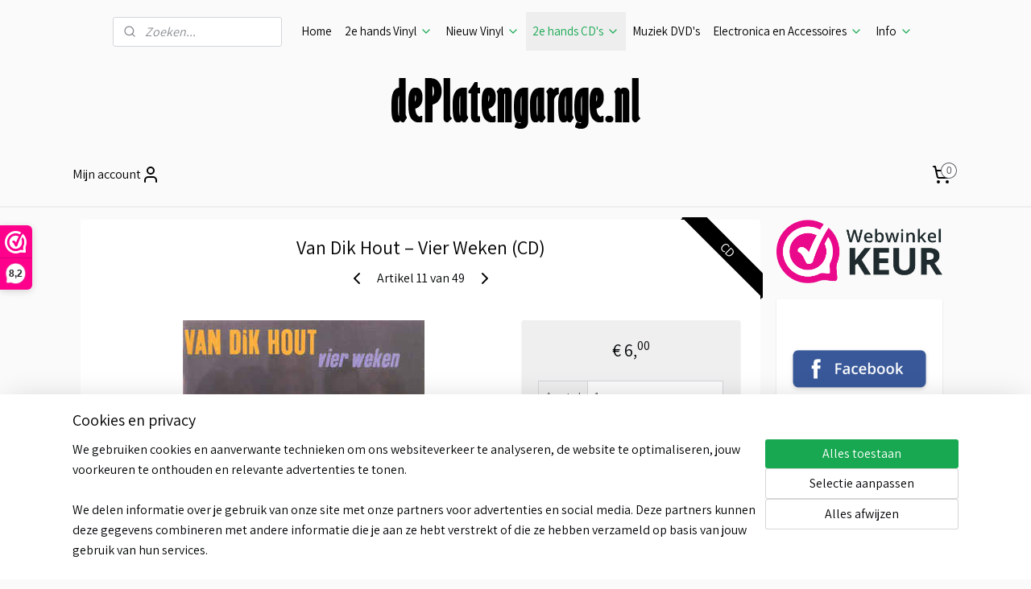

--- FILE ---
content_type: text/html; charset=UTF-8
request_url: https://www.deplatengarage.nl/a-63485720/cd-s-v/van-dik-hout-vier-weken-cd/
body_size: 19937
content:
<!DOCTYPE html>
<!--[if lt IE 7]>
<html lang="nl"
      class="no-js lt-ie9 lt-ie8 lt-ie7 secure"> <![endif]-->
<!--[if IE 7]>
<html lang="nl"
      class="no-js lt-ie9 lt-ie8 is-ie7 secure"> <![endif]-->
<!--[if IE 8]>
<html lang="nl"
      class="no-js lt-ie9 is-ie8 secure"> <![endif]-->
<!--[if gt IE 8]><!-->
<html lang="nl" class="no-js secure">
<!--<![endif]-->
<head prefix="og: http://ogp.me/ns#">
    <meta http-equiv="Content-Type" content="text/html; charset=UTF-8"/>

    <title>Van Dik Hout ‎– Vier Weken (CD) | CD&#039;s V | DePlatengarage.nl</title>
    <meta name="robots" content="noarchive"/>
    <meta name="robots" content="index,follow,noodp,noydir"/>
    
    <meta name="verify-v1" content="zdrwX3TDcp08FeLQOt8dIWdsLqfoBVWX_8UDtUpimTI"/>
        <meta name="google-site-verification" content="zdrwX3TDcp08FeLQOt8dIWdsLqfoBVWX_8UDtUpimTI"/>
    <meta name="viewport" content="width=device-width, initial-scale=1.0"/>
    <meta name="revisit-after" content="1 days"/>
    <meta name="generator" content="Mijnwebwinkel"/>
    <meta name="web_author" content="https://www.mijnwebwinkel.nl/"/>

    

    <meta property="og:site_name" content="DePlatengarage.nl"/>

        <meta property="og:title" content="Van Dik Hout ‎– Vier Weken (CD)"/>
    <meta property="og:description" content="Genre: Rock , Pop Style: Pop Rock Year: 1995 Tracklist . Wat Weg Is Raak Je Nooit Meer Kwijt 3:58 Koudvuur 4:41 3 Stuiver Droom 3:53 Overal Geweest 5:10 Doe Het Goed 4:18 Gaan 3:36 Met Andere Ogen 4:59 Mijn Held Zijn 4:34 Uit Het Donker 4:32 Het Licht 4:31 Laat Het Los 4:50 Laat Het Los (Live) 4:51"/>
    <meta property="og:type" content="product"/>
    <meta property="og:image" content="https://cdn.myonlinestore.eu/948376ab-6be1-11e9-a722-44a8421b9960/image/cache/article/a0cfc1d902954d512c5537da9a3ec26775dc802e.jpg"/>
        <meta property="og:url" content="https://www.deplatengarage.nl/a-63485720/cd-s-v/van-dik-hout-vier-weken-cd/"/>

    <link rel="preload" as="style" href="https://static.myonlinestore.eu/assets/../js/fancybox/jquery.fancybox.css?20260130135555"
          onload="this.onload=null;this.rel='stylesheet'">
    <noscript>
        <link rel="stylesheet" href="https://static.myonlinestore.eu/assets/../js/fancybox/jquery.fancybox.css?20260130135555">
    </noscript>

    <link rel="stylesheet" type="text/css" href="https://asset.myonlinestore.eu/8SJQJ9PcABuMiltla4KGQwlbYyMictF.css"/>

    <link rel="preload" as="style" href="https://static.myonlinestore.eu/assets/../fonts/fontawesome-6.4.2/css/fontawesome.min.css?20260130135555"
          onload="this.onload=null;this.rel='stylesheet'">
    <link rel="preload" as="style" href="https://static.myonlinestore.eu/assets/../fonts/fontawesome-6.4.2/css/solid.min.css?20260130135555"
          onload="this.onload=null;this.rel='stylesheet'">
    <link rel="preload" as="style" href="https://static.myonlinestore.eu/assets/../fonts/fontawesome-6.4.2/css/brands.min.css?20260130135555"
          onload="this.onload=null;this.rel='stylesheet'">
    <link rel="preload" as="style" href="https://static.myonlinestore.eu/assets/../fonts/fontawesome-6.4.2/css/v4-shims.min.css?20260130135555"
          onload="this.onload=null;this.rel='stylesheet'">
    <noscript>
        <link rel="stylesheet" href="https://static.myonlinestore.eu/assets/../fonts/font-awesome-4.1.0/css/font-awesome.4.1.0.min.css?20260130135555">
    </noscript>

    <link rel="preconnect" href="https://static.myonlinestore.eu/" crossorigin />
    <link rel="dns-prefetch" href="https://static.myonlinestore.eu/" />
    <link rel="preconnect" href="https://cdn.myonlinestore.eu" crossorigin />
    <link rel="dns-prefetch" href="https://cdn.myonlinestore.eu" />

    <script type="text/javascript" src="https://static.myonlinestore.eu/assets/../js/modernizr.js?20260130135555"></script>
        
    <link rel="canonical" href="https://www.deplatengarage.nl/a-63485720/cd-s-v/van-dik-hout-vier-weken-cd/"/>
    <link rel="icon" type="image/x-icon" href="https://cdn.myonlinestore.eu/948376ab-6be1-11e9-a722-44a8421b9960/favicon.ico?t=1769794789"
              />
    <script>
        var _rollbarConfig = {
        accessToken: 'd57a2075769e4401ab611d78421f1c89',
        captureUncaught: false,
        captureUnhandledRejections: false,
        verbose: false,
        payload: {
            environment: 'prod',
            person: {
                id: 434282,
            },
            ignoredMessages: [
                'request aborted',
                'network error',
                'timeout'
            ]
        },
        reportLevel: 'error'
    };
    // Rollbar Snippet
    !function(r){var e={};function o(n){if(e[n])return e[n].exports;var t=e[n]={i:n,l:!1,exports:{}};return r[n].call(t.exports,t,t.exports,o),t.l=!0,t.exports}o.m=r,o.c=e,o.d=function(r,e,n){o.o(r,e)||Object.defineProperty(r,e,{enumerable:!0,get:n})},o.r=function(r){"undefined"!=typeof Symbol&&Symbol.toStringTag&&Object.defineProperty(r,Symbol.toStringTag,{value:"Module"}),Object.defineProperty(r,"__esModule",{value:!0})},o.t=function(r,e){if(1&e&&(r=o(r)),8&e)return r;if(4&e&&"object"==typeof r&&r&&r.__esModule)return r;var n=Object.create(null);if(o.r(n),Object.defineProperty(n,"default",{enumerable:!0,value:r}),2&e&&"string"!=typeof r)for(var t in r)o.d(n,t,function(e){return r[e]}.bind(null,t));return n},o.n=function(r){var e=r&&r.__esModule?function(){return r.default}:function(){return r};return o.d(e,"a",e),e},o.o=function(r,e){return Object.prototype.hasOwnProperty.call(r,e)},o.p="",o(o.s=0)}([function(r,e,o){var n=o(1),t=o(4);_rollbarConfig=_rollbarConfig||{},_rollbarConfig.rollbarJsUrl=_rollbarConfig.rollbarJsUrl||"https://cdnjs.cloudflare.com/ajax/libs/rollbar.js/2.14.4/rollbar.min.js",_rollbarConfig.async=void 0===_rollbarConfig.async||_rollbarConfig.async;var a=n.setupShim(window,_rollbarConfig),l=t(_rollbarConfig);window.rollbar=n.Rollbar,a.loadFull(window,document,!_rollbarConfig.async,_rollbarConfig,l)},function(r,e,o){var n=o(2);function t(r){return function(){try{return r.apply(this,arguments)}catch(r){try{console.error("[Rollbar]: Internal error",r)}catch(r){}}}}var a=0;function l(r,e){this.options=r,this._rollbarOldOnError=null;var o=a++;this.shimId=function(){return o},"undefined"!=typeof window&&window._rollbarShims&&(window._rollbarShims[o]={handler:e,messages:[]})}var i=o(3),s=function(r,e){return new l(r,e)},d=function(r){return new i(s,r)};function c(r){return t(function(){var e=Array.prototype.slice.call(arguments,0),o={shim:this,method:r,args:e,ts:new Date};window._rollbarShims[this.shimId()].messages.push(o)})}l.prototype.loadFull=function(r,e,o,n,a){var l=!1,i=e.createElement("script"),s=e.getElementsByTagName("script")[0],d=s.parentNode;i.crossOrigin="",i.src=n.rollbarJsUrl,o||(i.async=!0),i.onload=i.onreadystatechange=t(function(){if(!(l||this.readyState&&"loaded"!==this.readyState&&"complete"!==this.readyState)){i.onload=i.onreadystatechange=null;try{d.removeChild(i)}catch(r){}l=!0,function(){var e;if(void 0===r._rollbarDidLoad){e=new Error("rollbar.js did not load");for(var o,n,t,l,i=0;o=r._rollbarShims[i++];)for(o=o.messages||[];n=o.shift();)for(t=n.args||[],i=0;i<t.length;++i)if("function"==typeof(l=t[i])){l(e);break}}"function"==typeof a&&a(e)}()}}),d.insertBefore(i,s)},l.prototype.wrap=function(r,e,o){try{var n;if(n="function"==typeof e?e:function(){return e||{}},"function"!=typeof r)return r;if(r._isWrap)return r;if(!r._rollbar_wrapped&&(r._rollbar_wrapped=function(){o&&"function"==typeof o&&o.apply(this,arguments);try{return r.apply(this,arguments)}catch(o){var e=o;throw e&&("string"==typeof e&&(e=new String(e)),e._rollbarContext=n()||{},e._rollbarContext._wrappedSource=r.toString(),window._rollbarWrappedError=e),e}},r._rollbar_wrapped._isWrap=!0,r.hasOwnProperty))for(var t in r)r.hasOwnProperty(t)&&(r._rollbar_wrapped[t]=r[t]);return r._rollbar_wrapped}catch(e){return r}};for(var p="log,debug,info,warn,warning,error,critical,global,configure,handleUncaughtException,handleAnonymousErrors,handleUnhandledRejection,captureEvent,captureDomContentLoaded,captureLoad".split(","),u=0;u<p.length;++u)l.prototype[p[u]]=c(p[u]);r.exports={setupShim:function(r,e){if(r){var o=e.globalAlias||"Rollbar";if("object"==typeof r[o])return r[o];r._rollbarShims={},r._rollbarWrappedError=null;var a=new d(e);return t(function(){e.captureUncaught&&(a._rollbarOldOnError=r.onerror,n.captureUncaughtExceptions(r,a,!0),e.wrapGlobalEventHandlers&&n.wrapGlobals(r,a,!0)),e.captureUnhandledRejections&&n.captureUnhandledRejections(r,a,!0);var t=e.autoInstrument;return!1!==e.enabled&&(void 0===t||!0===t||"object"==typeof t&&t.network)&&r.addEventListener&&(r.addEventListener("load",a.captureLoad.bind(a)),r.addEventListener("DOMContentLoaded",a.captureDomContentLoaded.bind(a))),r[o]=a,a})()}},Rollbar:d}},function(r,e){function o(r,e,o){if(e.hasOwnProperty&&e.hasOwnProperty("addEventListener")){for(var n=e.addEventListener;n._rollbarOldAdd&&n.belongsToShim;)n=n._rollbarOldAdd;var t=function(e,o,t){n.call(this,e,r.wrap(o),t)};t._rollbarOldAdd=n,t.belongsToShim=o,e.addEventListener=t;for(var a=e.removeEventListener;a._rollbarOldRemove&&a.belongsToShim;)a=a._rollbarOldRemove;var l=function(r,e,o){a.call(this,r,e&&e._rollbar_wrapped||e,o)};l._rollbarOldRemove=a,l.belongsToShim=o,e.removeEventListener=l}}r.exports={captureUncaughtExceptions:function(r,e,o){if(r){var n;if("function"==typeof e._rollbarOldOnError)n=e._rollbarOldOnError;else if(r.onerror){for(n=r.onerror;n._rollbarOldOnError;)n=n._rollbarOldOnError;e._rollbarOldOnError=n}e.handleAnonymousErrors();var t=function(){var o=Array.prototype.slice.call(arguments,0);!function(r,e,o,n){r._rollbarWrappedError&&(n[4]||(n[4]=r._rollbarWrappedError),n[5]||(n[5]=r._rollbarWrappedError._rollbarContext),r._rollbarWrappedError=null);var t=e.handleUncaughtException.apply(e,n);o&&o.apply(r,n),"anonymous"===t&&(e.anonymousErrorsPending+=1)}(r,e,n,o)};o&&(t._rollbarOldOnError=n),r.onerror=t}},captureUnhandledRejections:function(r,e,o){if(r){"function"==typeof r._rollbarURH&&r._rollbarURH.belongsToShim&&r.removeEventListener("unhandledrejection",r._rollbarURH);var n=function(r){var o,n,t;try{o=r.reason}catch(r){o=void 0}try{n=r.promise}catch(r){n="[unhandledrejection] error getting `promise` from event"}try{t=r.detail,!o&&t&&(o=t.reason,n=t.promise)}catch(r){}o||(o="[unhandledrejection] error getting `reason` from event"),e&&e.handleUnhandledRejection&&e.handleUnhandledRejection(o,n)};n.belongsToShim=o,r._rollbarURH=n,r.addEventListener("unhandledrejection",n)}},wrapGlobals:function(r,e,n){if(r){var t,a,l="EventTarget,Window,Node,ApplicationCache,AudioTrackList,ChannelMergerNode,CryptoOperation,EventSource,FileReader,HTMLUnknownElement,IDBDatabase,IDBRequest,IDBTransaction,KeyOperation,MediaController,MessagePort,ModalWindow,Notification,SVGElementInstance,Screen,TextTrack,TextTrackCue,TextTrackList,WebSocket,WebSocketWorker,Worker,XMLHttpRequest,XMLHttpRequestEventTarget,XMLHttpRequestUpload".split(",");for(t=0;t<l.length;++t)r[a=l[t]]&&r[a].prototype&&o(e,r[a].prototype,n)}}}},function(r,e){function o(r,e){this.impl=r(e,this),this.options=e,function(r){for(var e=function(r){return function(){var e=Array.prototype.slice.call(arguments,0);if(this.impl[r])return this.impl[r].apply(this.impl,e)}},o="log,debug,info,warn,warning,error,critical,global,configure,handleUncaughtException,handleAnonymousErrors,handleUnhandledRejection,_createItem,wrap,loadFull,shimId,captureEvent,captureDomContentLoaded,captureLoad".split(","),n=0;n<o.length;n++)r[o[n]]=e(o[n])}(o.prototype)}o.prototype._swapAndProcessMessages=function(r,e){var o,n,t;for(this.impl=r(this.options);o=e.shift();)n=o.method,t=o.args,this[n]&&"function"==typeof this[n]&&("captureDomContentLoaded"===n||"captureLoad"===n?this[n].apply(this,[t[0],o.ts]):this[n].apply(this,t));return this},r.exports=o},function(r,e){r.exports=function(r){return function(e){if(!e&&!window._rollbarInitialized){for(var o,n,t=(r=r||{}).globalAlias||"Rollbar",a=window.rollbar,l=function(r){return new a(r)},i=0;o=window._rollbarShims[i++];)n||(n=o.handler),o.handler._swapAndProcessMessages(l,o.messages);window[t]=n,window._rollbarInitialized=!0}}}}]);
    // End Rollbar Snippet
    </script>
    <script defer type="text/javascript" src="https://static.myonlinestore.eu/assets/../js/jquery.min.js?20260130135555"></script><script defer type="text/javascript" src="https://static.myonlinestore.eu/assets/../js/mww/shop.js?20260130135555"></script><script defer type="text/javascript" src="https://static.myonlinestore.eu/assets/../js/mww/shop/category.js?20260130135555"></script><script defer type="text/javascript" src="https://static.myonlinestore.eu/assets/../js/fancybox/jquery.fancybox.pack.js?20260130135555"></script><script defer type="text/javascript" src="https://static.myonlinestore.eu/assets/../js/fancybox/jquery.fancybox-thumbs.js?20260130135555"></script><script defer type="text/javascript" src="https://static.myonlinestore.eu/assets/../js/mww/image.js?20260130135555"></script><script defer type="text/javascript" src="https://static.myonlinestore.eu/assets/../js/mww/shop/article.js?20260130135555"></script><script defer type="text/javascript" src="https://static.myonlinestore.eu/assets/../js/mww/product/product.js?20260130135555"></script><script defer type="text/javascript" src="https://static.myonlinestore.eu/assets/../js/mww/product/product.configurator.js?20260130135555"></script><script defer type="text/javascript"
                src="https://static.myonlinestore.eu/assets/../js/mww/product/product.configurator.validator.js?20260130135555"></script><script defer type="text/javascript" src="https://static.myonlinestore.eu/assets/../js/mww/product/product.main.js?20260130135555"></script><script defer type="text/javascript" src="https://static.myonlinestore.eu/assets/../js/mww/navigation.js?20260130135555"></script><script defer type="text/javascript" src="https://static.myonlinestore.eu/assets/../js/delay.js?20260130135555"></script><script defer type="text/javascript" src="https://static.myonlinestore.eu/assets/../js/mww/ajax.js?20260130135555"></script><script defer type="text/javascript" src="https://static.myonlinestore.eu/assets/../js/foundation/foundation.min.js?20260130135555"></script><script defer type="text/javascript" src="https://static.myonlinestore.eu/assets/../js/foundation/foundation/foundation.topbar.js?20260130135555"></script><script defer type="text/javascript" src="https://static.myonlinestore.eu/assets/../js/foundation/foundation/foundation.tooltip.js?20260130135555"></script><script defer type="text/javascript" src="https://static.myonlinestore.eu/assets/../js/mww/deferred.js?20260130135555"></script>
        <script src="https://static.myonlinestore.eu/assets/webpack/bootstrapper.ce10832e.js"></script>
    
    <script src="https://static.myonlinestore.eu/assets/webpack/vendor.85ea91e8.js" defer></script><script src="https://static.myonlinestore.eu/assets/webpack/main.c5872b2c.js" defer></script>
    
    <script src="https://static.myonlinestore.eu/assets/webpack/webcomponents.377dc92a.js" defer></script>
    
    <script src="https://static.myonlinestore.eu/assets/webpack/render.8395a26c.js" defer></script>

    <script>
        window.bootstrapper.add(new Strap('marketingScripts', []));
    </script>
        <script>
  window.dataLayer = window.dataLayer || [];

  function gtag() {
    dataLayer.push(arguments);
  }

    gtag(
    "consent",
    "default",
    {
      "ad_storage": "denied",
      "ad_user_data": "denied",
      "ad_personalization": "denied",
      "analytics_storage": "denied",
      "security_storage": "granted",
      "personalization_storage": "denied",
      "functionality_storage": "denied",
    }
  );

  gtag("js", new Date());
  gtag("config", 'G-HSRC51ENF9', { "groups": "myonlinestore" });</script>
<script async src="https://www.googletagmanager.com/gtag/js?id=G-HSRC51ENF9"></script>
        <script>
        
    </script>
        
<script>
    var marketingStrapId = 'marketingScripts'
    var marketingScripts = window.bootstrapper.use(marketingStrapId);

    if (marketingScripts === null) {
        marketingScripts = [];
    }

    
    window.bootstrapper.update(new Strap(marketingStrapId, marketingScripts));
</script>
    <noscript>
        <style>ul.products li {
                opacity: 1 !important;
            }</style>
    </noscript>

            <script>
                (function (w, d, s, l, i) {
            w[l] = w[l] || [];
            w[l].push({
                'gtm.start':
                    new Date().getTime(), event: 'gtm.js'
            });
            var f = d.getElementsByTagName(s)[0],
                j = d.createElement(s), dl = l != 'dataLayer' ? '&l=' + l : '';
            j.async = true;
            j.src =
                'https://www.googletagmanager.com/gtm.js?id=' + i + dl;
            f.parentNode.insertBefore(j, f);
        })(window, document, 'script', 'dataLayer', 'GTM-MSQ3L6L');
                (function (w, d, s, l, i) {
            w[l] = w[l] || [];
            w[l].push({
                'gtm.start':
                    new Date().getTime(), event: 'gtm.js'
            });
            var f = d.getElementsByTagName(s)[0],
                j = d.createElement(s), dl = l != 'dataLayer' ? '&l=' + l : '';
            j.async = true;
            j.src =
                'https://www.googletagmanager.com/gtm.js?id=' + i + dl;
            f.parentNode.insertBefore(j, f);
        })(window, document, 'script', 'dataLayer', 'GTM-MK5DNJJ');
            </script>

</head>
<body    class="lang-nl_NL layout-width-1100 twoColumn">

    <noscript>
                    <iframe src="https://www.googletagmanager.com/ns.html?id=GTM-MSQ3L6L" height="0" width="0"
                    style="display:none;visibility:hidden"></iframe>
                    <iframe src="https://www.googletagmanager.com/ns.html?id=GTM-MK5DNJJ" height="0" width="0"
                    style="display:none;visibility:hidden"></iframe>
            </noscript>


<header>
    <a tabindex="0" id="skip-link" class="button screen-reader-text" href="#content">Spring naar de hoofdtekst</a>
</header>


<div id="react_element__filter"></div>

<div class="site-container">
    <div class="inner-wrap">
                    <nav class="tab-bar mobile-navigation custom-topbar ">
    <section class="left-button" style="display: none;">
        <a class="mobile-nav-button"
           href="#" data-react-trigger="mobile-navigation-toggle">
                <div   
    aria-hidden role="img"
    class="icon icon--sf-menu
        "
    >
    <svg><use xlink:href="#sf-menu"></use></svg>
    </div>
&#160;
                <span>Menu</span>        </a>
    </section>
    <section class="title-section">
        <span class="title">DePlatengarage.nl</span>
    </section>
    <section class="right-button">

                                            <a href="javascript:void(0)" class="foldout-account">
                    <span class="profile-icon"
                          data-logged-in="false">    <div   
    aria-hidden role="img"
    class="icon icon--sf-user
        "
    >
    <svg><use xlink:href="#sf-user"></use></svg>
    </div>
</span>
                    <span class="profile-icon" data-logged-in="true"
                          style="display: none">    <div   
    aria-hidden role="img"
    class="icon icon--sf-user-check
        "
    >
    <svg><use xlink:href="#sf-user-check"></use></svg>
    </div>
</span>
                </a>
                                    
        <a href="/cart/" class="cart-icon hidden">
                <div   
    aria-hidden role="img"
    class="icon icon--sf-shopping-cart
        "
    >
    <svg><use xlink:href="#sf-shopping-cart"></use></svg>
    </div>
            <span class="cart-count" style="display: none"></span>
        </a>
    </section>
</nav>
        
        
        <div class="bg-container custom-css-container"             data-active-language="nl"
            data-current-date="31-01-2026"
            data-category-id="unknown"
            data-article-id="47909121"
            data-article-category-id="4678387"
            data-article-name="Van Dik Hout ‎– Vier Weken (CD)"
        >
            <noscript class="no-js-message">
                <div class="inner">
                    Javascript is uitgeschakeld.


Zonder Javascript is het niet mogelijk bestellingen te plaatsen in deze webwinkel en zijn een aantal functionaliteiten niet beschikbaar.
                </div>
            </noscript>

            <div id="header">
                <div id="react_root"><!-- --></div>
                <div
                    class="header-bar-top sticky">
                                                
<div class="row header-bar-inner" data-bar-position="top" data-options="sticky_on: [medium, large]; is_hover: true; scrolltop: true;" data-topbar>
    <section class="top-bar-section">
                                    <div class="module-container search align-left">
                    <div class="react_element__searchbox" 
    data-post-url="/search/" 
    data-search-phrase=""></div>

                </div>
                                                <nav class="module-container navigation  align-right">
                    <ul>
                            




<li class="">
            <a href="https://www.deplatengarage.nl/" class="no_underline">
            Home
                    </a>

                                </li>
    

    


<li class="has-dropdown">
            <a href="https://www.deplatengarage.nl/c-4150951/2e-hands-vinyl/" class="no_underline">
            2e hands Vinyl
                                                <div aria-hidden role="img" class="icon"><svg><use xlink:href="#sf-chevron-down"></use></svg></div>
                                    </a>

                                    <ul class="dropdown">
                        

    


<li class="has-dropdown">
            <a href="https://www.deplatengarage.nl/c-4070206/lp-s-a-m/" class="no_underline">
            LP&#039;s A-M
                                                <div aria-hidden role="img" class="icon sub-item"><svg><use xlink:href="#sf-chevron-right"></use></svg></div>
                                    </a>

                                    <ul class="dropdown">
                        




<li class="">
            <a href="https://www.deplatengarage.nl/c-4043617/lp-s/" class="no_underline">
            LP&#039;s #
                    </a>

                                </li>
    




<li class="">
            <a href="https://www.deplatengarage.nl/c-4043984/lp-s-a/" class="no_underline">
            LP&#039;s A
                    </a>

                                </li>
    




<li class="">
            <a href="https://www.deplatengarage.nl/c-4044677/lp-s-b/" class="no_underline">
            LP&#039;s B
                    </a>

                                </li>
    




<li class="">
            <a href="https://www.deplatengarage.nl/c-4044854/lp-s-c/" class="no_underline">
            LP&#039;s C
                    </a>

                                </li>
    




<li class="">
            <a href="https://www.deplatengarage.nl/c-4053376/lp-s-d/" class="no_underline">
            LP&#039;s D
                    </a>

                                </li>
    




<li class="">
            <a href="https://www.deplatengarage.nl/c-4064692/lp-s-e/" class="no_underline">
            LP&#039;s E
                    </a>

                                </li>
    




<li class="">
            <a href="https://www.deplatengarage.nl/c-4054536/lp-s-f/" class="no_underline">
            LP&#039;s F
                    </a>

                                </li>
    




<li class="">
            <a href="https://www.deplatengarage.nl/c-4065693/lp-s-g/" class="no_underline">
            LP&#039;s G
                    </a>

                                </li>
    




<li class="">
            <a href="https://www.deplatengarage.nl/c-4051826/lp-s-h/" class="no_underline">
            LP&#039;s H
                    </a>

                                </li>
    




<li class="">
            <a href="https://www.deplatengarage.nl/c-4067507/lp-s-i/" class="no_underline">
            LP&#039;s I
                    </a>

                                </li>
    




<li class="">
            <a href="https://www.deplatengarage.nl/c-4044839/lp-s-j/" class="no_underline">
            LP&#039;s J
                    </a>

                                </li>
    




<li class="">
            <a href="https://www.deplatengarage.nl/c-4044718/lp-s-k/" class="no_underline">
            LP&#039;s K
                    </a>

                                </li>
    




<li class="">
            <a href="https://www.deplatengarage.nl/c-4045791/lp-s-l/" class="no_underline">
            LP&#039;s L
                    </a>

                                </li>
    




<li class="">
            <a href="https://www.deplatengarage.nl/c-4064230/lp-s-m/" class="no_underline">
            LP&#039;s M
                    </a>

                                </li>
                </ul>
                        </li>
    

    


<li class="has-dropdown">
            <a href="https://www.deplatengarage.nl/c-4238681/lp-s-n-z/" class="no_underline">
            LP&#039;s N-Z
                                                <div aria-hidden role="img" class="icon sub-item"><svg><use xlink:href="#sf-chevron-right"></use></svg></div>
                                    </a>

                                    <ul class="dropdown">
                        




<li class="">
            <a href="https://www.deplatengarage.nl/c-4070195/lp-s-n/" class="no_underline">
            LP&#039;s N
                    </a>

                                </li>
    




<li class="">
            <a href="https://www.deplatengarage.nl/c-4049061/lp-s-o/" class="no_underline">
            LP&#039;s O
                    </a>

                                </li>
    




<li class="">
            <a href="https://www.deplatengarage.nl/c-4071239/lp-s-p/" class="no_underline">
            LP&#039;s P
                    </a>

                                </li>
    




<li class="">
            <a href="https://www.deplatengarage.nl/c-4071238/lp-s-q/" class="no_underline">
            LP&#039;s Q
                    </a>

                                </li>
    




<li class="">
            <a href="https://www.deplatengarage.nl/c-4064231/lp-s-r/" class="no_underline">
            LP&#039;s R
                    </a>

                                </li>
    




<li class="">
            <a href="https://www.deplatengarage.nl/c-4065582/lp-s-s/" class="no_underline">
            LP&#039;s S
                    </a>

                                </li>
    




<li class="">
            <a href="https://www.deplatengarage.nl/c-4074044/lp-s-t/" class="no_underline">
            LP&#039;s T
                    </a>

                                </li>
    




<li class="">
            <a href="https://www.deplatengarage.nl/c-4074047/lp-s-u/" class="no_underline">
            LP&#039;s U
                    </a>

                                </li>
    




<li class="">
            <a href="https://www.deplatengarage.nl/c-4074048/lp-s-v/" class="no_underline">
            LP&#039;s V
                    </a>

                                </li>
    




<li class="">
            <a href="https://www.deplatengarage.nl/c-4073960/lp-s-w/" class="no_underline">
            LP&#039;s W
                    </a>

                                </li>
    




<li class="">
            <a href="https://www.deplatengarage.nl/c-4074871/lp-s-x/" class="no_underline">
            LP&#039;s X
                    </a>

                                </li>
    




<li class="">
            <a href="https://www.deplatengarage.nl/c-4074049/lp-s-y/" class="no_underline">
            LP&#039;s Y
                    </a>

                                </li>
    




<li class="">
            <a href="https://www.deplatengarage.nl/c-4074050/lp-s-z/" class="no_underline">
            LP&#039;s Z
                    </a>

                                </li>
                </ul>
                        </li>
    




<li class="">
            <a href="https://www.deplatengarage.nl/c-4416627/zoeken-op-genre/" class="no_underline">
            Zoeken op Genre
                    </a>

                                </li>
    




<li class="">
            <a href="https://www.deplatengarage.nl/c-4081907/aanbiedingen/" class="no_underline">
            Aanbiedingen
                    </a>

                                </li>
    

    


<li class="has-dropdown">
            <a href="https://www.deplatengarage.nl/c-4099594/verzamel-albums/" class="no_underline">
            Verzamel Albums
                                                <div aria-hidden role="img" class="icon sub-item"><svg><use xlink:href="#sf-chevron-right"></use></svg></div>
                                    </a>

                                    <ul class="dropdown">
                        




<li class="">
            <a href="https://www.deplatengarage.nl/c-4099599/blues/" class="no_underline">
            Blues
                    </a>

                                </li>
    




<li class="">
            <a href="https://www.deplatengarage.nl/c-4099598/disco/" class="no_underline">
            Disco
                    </a>

                                </li>
    




<li class="">
            <a href="https://www.deplatengarage.nl/c-4099611/jazz/" class="no_underline">
            Jazz
                    </a>

                                </li>
    




<li class="">
            <a href="https://www.deplatengarage.nl/c-4099609/nederbeat/" class="no_underline">
            Nederbeat
                    </a>

                                </li>
    




<li class="">
            <a href="https://www.deplatengarage.nl/c-4099608/nederlandstalig/" class="no_underline">
            Nederlandstalig
                    </a>

                                </li>
    




<li class="">
            <a href="https://www.deplatengarage.nl/c-4099602/pop/" class="no_underline">
            Pop
                    </a>

                                </li>
    




<li class="">
            <a href="https://www.deplatengarage.nl/c-4099604/punk/" class="no_underline">
            Punk
                    </a>

                                </li>
    




<li class="">
            <a href="https://www.deplatengarage.nl/c-4099607/reggae/" class="no_underline">
            Reggae
                    </a>

                                </li>
    




<li class="">
            <a href="https://www.deplatengarage.nl/c-4099600/rock/" class="no_underline">
            Rock
                    </a>

                                </li>
    




<li class="">
            <a href="https://www.deplatengarage.nl/c-4099606/soul/" class="no_underline">
            Soul
                    </a>

                                </li>
    




<li class="">
            <a href="https://www.deplatengarage.nl/c-4099603/country/" class="no_underline">
            Country
                    </a>

                                </li>
    




<li class="">
            <a href="https://www.deplatengarage.nl/c-4281598/kerst/" class="no_underline">
            Kerst
                    </a>

                                </li>
    




<li class="">
            <a href="https://www.deplatengarage.nl/c-4315322/latin/" class="no_underline">
            Latin
                    </a>

                                </li>
    




<li class="">
            <a href="https://www.deplatengarage.nl/c-5075910/kinderliedjes/" class="no_underline">
            Kinderliedjes
                    </a>

                                </li>
    




<li class="">
            <a href="https://www.deplatengarage.nl/c-6617040/metal/" class="no_underline">
            Metal
                    </a>

                                </li>
    




<li class="">
            <a href="https://www.deplatengarage.nl/c-6617043/hardrock/" class="no_underline">
            Hardrock
                    </a>

                                </li>
    




<li class="">
            <a href="https://www.deplatengarage.nl/c-6617046/electronisch/" class="no_underline">
            Electronisch
                    </a>

                                </li>
                </ul>
                        </li>
    




<li class="">
            <a href="https://www.deplatengarage.nl/c-4099597/soundtracks/" class="no_underline">
            Soundtracks
                    </a>

                                </li>
    




<li class="">
            <a href="https://www.deplatengarage.nl/c-4134777/lp-boxsets/" class="no_underline">
            LP Boxsets
                    </a>

                                </li>
                </ul>
                        </li>
    

    


<li class="has-dropdown">
            <a href="https://www.deplatengarage.nl/c-4238106/nieuw-vinyl/" class="no_underline">
            Nieuw Vinyl
                                                <div aria-hidden role="img" class="icon"><svg><use xlink:href="#sf-chevron-down"></use></svg></div>
                                    </a>

                                    <ul class="dropdown">
                        




<li class="">
            <a href="https://www.deplatengarage.nl/c-4150113/klik-hier-voor-al-ons-nieuwe-vinyl/" class="no_underline">
            Klik hier voor al ons nieuwe Vinyl
                    </a>

                                </li>
                </ul>
                        </li>
    

    
    

<li class="has-dropdown active">
            <a href="https://www.deplatengarage.nl/c-4678353/2e-hands-cd-s/" class="no_underline">
            2e hands CD&#039;s
                                                <div aria-hidden role="img" class="icon"><svg><use xlink:href="#sf-chevron-down"></use></svg></div>
                                    </a>

                                    <ul class="dropdown">
                        




<li class="">
            <a href="https://www.deplatengarage.nl/c-4678354/cd-s-a/" class="no_underline">
            CD&#039;s A
                    </a>

                                </li>
    




<li class="">
            <a href="https://www.deplatengarage.nl/c-4678357/cd-s-b/" class="no_underline">
            CD&#039;s B
                    </a>

                                </li>
    




<li class="">
            <a href="https://www.deplatengarage.nl/c-4678358/cd-s-c/" class="no_underline">
            CD&#039;s C
                    </a>

                                </li>
    




<li class="">
            <a href="https://www.deplatengarage.nl/c-4678359/cd-s-d/" class="no_underline">
            CD&#039;s D
                    </a>

                                </li>
    




<li class="">
            <a href="https://www.deplatengarage.nl/c-4678360/cd-s-e/" class="no_underline">
            CD&#039;s E
                    </a>

                                </li>
    




<li class="">
            <a href="https://www.deplatengarage.nl/c-4678361/cd-s-f/" class="no_underline">
            CD&#039;s F
                    </a>

                                </li>
    




<li class="">
            <a href="https://www.deplatengarage.nl/c-4678363/cd-s-g/" class="no_underline">
            CD&#039;s G
                    </a>

                                </li>
    




<li class="">
            <a href="https://www.deplatengarage.nl/c-4678364/cd-s-h/" class="no_underline">
            CD&#039;s H
                    </a>

                                </li>
    




<li class="">
            <a href="https://www.deplatengarage.nl/c-4678369/cd-s-i/" class="no_underline">
            CD&#039;s I
                    </a>

                                </li>
    




<li class="">
            <a href="https://www.deplatengarage.nl/c-4678370/cd-s-j/" class="no_underline">
            CD&#039;s J
                    </a>

                                </li>
    




<li class="">
            <a href="https://www.deplatengarage.nl/c-4678373/cd-s-k/" class="no_underline">
            CD&#039;s K
                    </a>

                                </li>
    




<li class="">
            <a href="https://www.deplatengarage.nl/c-4678374/cd-s-l/" class="no_underline">
            CD&#039;s L
                    </a>

                                </li>
    




<li class="">
            <a href="https://www.deplatengarage.nl/c-4678375/cd-s-m/" class="no_underline">
            CD&#039;s M
                    </a>

                                </li>
    




<li class="">
            <a href="https://www.deplatengarage.nl/c-4678376/cd-s-n/" class="no_underline">
            CD&#039;s N
                    </a>

                                </li>
    




<li class="">
            <a href="https://www.deplatengarage.nl/c-4678377/cd-s-o/" class="no_underline">
            CD&#039;s O
                    </a>

                                </li>
    




<li class="">
            <a href="https://www.deplatengarage.nl/c-4678378/cd-s-p/" class="no_underline">
            CD&#039;s P
                    </a>

                                </li>
    




<li class="">
            <a href="https://www.deplatengarage.nl/c-4678379/cd-s-q/" class="no_underline">
            CD&#039;s Q
                    </a>

                                </li>
    




<li class="">
            <a href="https://www.deplatengarage.nl/c-4678383/cd-s-r/" class="no_underline">
            CD&#039;s R
                    </a>

                                </li>
    




<li class="">
            <a href="https://www.deplatengarage.nl/c-4678394/cd-s-s/" class="no_underline">
            CD&#039;s S
                    </a>

                                </li>
    




<li class="">
            <a href="https://www.deplatengarage.nl/c-4678385/cd-s-t/" class="no_underline">
            CD&#039;s T
                    </a>

                                </li>
    




<li class="">
            <a href="https://www.deplatengarage.nl/c-4678386/cd-s-u/" class="no_underline">
            CD&#039;s U
                    </a>

                                </li>
    


    

<li class="active">
            <a href="https://www.deplatengarage.nl/c-4678387/cd-s-v/" class="no_underline">
            CD&#039;s V
                    </a>

                                </li>
    




<li class="">
            <a href="https://www.deplatengarage.nl/c-4678388/cd-s-w/" class="no_underline">
            CD&#039;s W
                    </a>

                                </li>
    




<li class="">
            <a href="https://www.deplatengarage.nl/c-4678389/cd-s-x/" class="no_underline">
            CD&#039;s X
                    </a>

                                </li>
    




<li class="">
            <a href="https://www.deplatengarage.nl/c-4678390/cd-s-y/" class="no_underline">
            CD&#039;s Y
                    </a>

                                </li>
    




<li class="">
            <a href="https://www.deplatengarage.nl/c-4678391/cd-s-z/" class="no_underline">
            CD&#039;s Z
                    </a>

                                </li>
    




<li class="">
            <a href="https://www.deplatengarage.nl/c-4678608/cd-box/" class="no_underline">
            CD Box
                    </a>

                                </li>
    




<li class="">
            <a href="https://www.deplatengarage.nl/c-4680689/cd-s-verzamel/" class="no_underline">
            CD&#039;s Verzamel
                    </a>

                                </li>
    




<li class="">
            <a href="https://www.deplatengarage.nl/c-4725616/cd-s-soundtracks/" class="no_underline">
            CD&#039;s Soundtracks
                    </a>

                                </li>
                </ul>
                        </li>
    




<li class="">
            <a href="https://www.deplatengarage.nl/c-5632763/muziek-dvd-s/" class="no_underline">
            Muziek DVD&#039;s
                    </a>

                                </li>
    

    


<li class="has-dropdown">
            <a href="https://www.deplatengarage.nl/c-4152967/electronica-en-accessoires/" class="no_underline">
            Electronica en Accessoires
                                                <div aria-hidden role="img" class="icon"><svg><use xlink:href="#sf-chevron-down"></use></svg></div>
                                    </a>

                                    <ul class="dropdown">
                        




<li class="">
            <a href="https://www.deplatengarage.nl/c-4152968/okki-nokki/" class="no_underline">
            Okki Nokki
                    </a>

                                </li>
    




<li class="">
            <a href="https://www.deplatengarage.nl/c-4163248/beschermhoezen/" class="no_underline">
            Beschermhoezen
                    </a>

                                </li>
                </ul>
                        </li>
    

    


<li class="has-dropdown">
            <a href="https://www.deplatengarage.nl/c-4238276/info/" class="no_underline">
            Info
                                                <div aria-hidden role="img" class="icon"><svg><use xlink:href="#sf-chevron-down"></use></svg></div>
                                    </a>

                                    <ul class="dropdown">
                        




<li class="">
            <a href="https://www.deplatengarage.nl/c-4043618/contact/" class="no_underline">
            Contact
                    </a>

                                </li>
    




<li class="">
            <a href="https://www.deplatengarage.nl/c-4298166/platen-collectie-verkopen/" class="no_underline">
            Platen collectie verkopen?
                    </a>

                                </li>
    




<li class="">
            <a href="https://www.deplatengarage.nl/c-4238678/algemene-voorwaarden/" class="no_underline">
            Algemene Voorwaarden
                    </a>

                                </li>
    




<li class="">
            <a href="https://www.deplatengarage.nl/c-4437399/privacybeleid/" class="no_underline">
            Privacybeleid
                    </a>

                                </li>
    




<li class="">
            <a href="https://www.deplatengarage.nl/c-4081584/verzendinformatie/" class="no_underline">
            Verzendinformatie
                    </a>

                                </li>
    




<li class="">
            <a href="https://www.deplatengarage.nl/c-4437435/retourinformatie/" class="no_underline">
            Retourinformatie
                    </a>

                                </li>
    




<li class="">
            <a href="https://www.deplatengarage.nl/c-4044856/kwaliteitsgarantie-en-klachten/" class="no_underline">
            Kwaliteitsgarantie en Klachten
                    </a>

                                </li>
    




<li class="">
            <a href="https://www.deplatengarage.nl/c-4437437/herroepingsrecht/" class="no_underline">
            Herroepingsrecht
                    </a>

                                </li>
                </ul>
                        </li>

                    </ul>
                </nav>
                        </section>
</div>

                                    </div>

                



<sf-header-image
    class="web-component"
    header-element-height="100px"
    align="center"
    store-name="DePlatengarage.nl"
    store-url="https://www.deplatengarage.nl/"
    background-image-url="https://cdn.myonlinestore.eu/948376ab-6be1-11e9-a722-44a8421b9960/nl_NL_image_header_4.png?t=1769794789"
    mobile-background-image-url=""
    logo-custom-width=""
    logo-custom-height=""
    page-column-width="1100"
    style="
        height: 100px;

        --background-color: #FAFAFA;
        --background-height: 100px;
        --background-aspect-ratio: 14;
        --scaling-background-aspect-ratio: 11;
        --mobile-background-height: 0px;
        --mobile-background-aspect-ratio: 1;
        --color: #FAFAFA;
        --logo-custom-width: auto;
        --logo-custom-height: auto;
        --logo-aspect-ratio: 1
        ">
    </sf-header-image>
                <div class="header-bar-bottom">
                                                
<div class="row header-bar-inner" data-bar-position="header" data-options="sticky_on: [medium, large]; is_hover: true; scrolltop: true;" data-topbar>
    <section class="top-bar-section">
                                    <div class="module-container myaccount align-left">
                    
<div class="module my-account-bar">
            <a href="javascript:void(0)" class="foldout-account">
            Mijn account     <div   
    aria-hidden role="img"
    class="icon icon--sf-user
        "
    >
    <svg><use xlink:href="#sf-user"></use></svg>
    </div>
        </a>
        <div class="saveforlater-counter-topbar" id="react_element__saveforlater-topbar-counter"
             data-show-counter=""></div>
        <div class="my-account-overlay"></div>
        <div class="hidden-account-details">
            <div class="invisible-hover-area">
                <div class="header">
                    <div class="header-text">Mijn account</div>
                    <div class="close-button">
                            <div   
    aria-hidden role="img"
    class="icon icon--close-button icon--sf-x
        "
            title="close-button"
    >
    <svg><use xlink:href="#sf-x"></use></svg>
    </div>
                    </div>
                </div>
                <div class="scrollable">
                    <h3 class="existing-customer">Inloggen</h3>
                    <div class="form-group">
                        <form accept-charset="UTF-8" name=""
          method="post" action="/customer/login/?referer=/a-63485720/cd-s-v/van-dik-hout-vier-weken-cd/" class="legacy" id="login_form">
                        <script>
    document.addEventListener("DOMContentLoaded", function () {
        Array.from(document.querySelectorAll("#login_form")).map(
            form => form.addEventListener("submit", function () {
                Array.from(document.querySelectorAll("#login")).map(button => button.disabled = true);
            })
        );
    });
</script>
                        
                        <div class="form-group        ">
    <label class="control-label required" for="customer_account_username">E-mailadres</label><div class="control-group">
            <div class="control-container   no-errors    ">
                                <input type="email"
            id="customer_account_username" name="_username" required="required" class="default form-control" maxlength="100"
                                                    data-validator-range="0-0"
                />
                    </div>
                                </div>
</div>
    
                        <div class="form-group        ">
    <label class="control-label required" for="customer_account_password">Wachtwoord</label><div class="control-group">
            <div class="control-container   no-errors    ">
                                <input type="password"
            id="customer_account_password" name="_password" required="required" class="default form-control" maxlength="64"
                                                    data-validator-range="0-0"
                />
                    </div>
                                </div>
</div>
    
                        <div class="form-row buttons">
                            <button type="submit" id="login" name="login" class="btn">
                                Inloggen
                            </button>
                        </div>
                        <input type="hidden"
            id="_csrf_token" name="_csrf_token" class="form-control"
            value="735a8f0d628501ce1.EJKeud2HBkbudHiu_DAYkpTnZmtNepWZi9tsYbuqPSo.WeT127frPiKjQ036lkh2-OWlPAIeAuetu49cG9LOe3x_ytLWn_9_Fd4GIQ"                                         data-validator-range="0-0"
                />
        </form>
                    </div>
                    <a class="forgot-password-link" href="/customer/forgot-password/">Wachtwoord vergeten?</a>
                                            <hr/>
                        <h3 class="without-account">Geen account?</h3>
                        <p>
                            Met een account kun je sneller bestellen en heb je een overzicht van je eerdere bestellingen.
                        </p>
                        <a href="https://www.deplatengarage.nl/customer/register/?referer=/a-63485720/cd-s-v/van-dik-hout-vier-weken-cd/"
                           class="btn">Account aanmaken</a>
                                    </div>
            </div>
        </div>
    </div>

                </div>
                                                <div class="module-container cart align-right">
                    
<div class="header-cart module moduleCartCompact" data-ajax-cart-replace="true" data-productcount="0">
            <a href="/cart/?category_id=4678387" class="foldout-cart">
                <div   
    aria-hidden role="img"
    class="icon icon--sf-shopping-cart
        "
            title="Winkelwagen"
    >
    <svg><use xlink:href="#sf-shopping-cart"></use></svg>
    </div>
            <span class="count">0</span>
        </a>
        <div class="hidden-cart-details">
            <div class="invisible-hover-area">
                <div data-mobile-cart-replace="true" class="cart-details">
                                            <div class="cart-summary">
                            Geen artikelen in winkelwagen.
                        </div>
                                    </div>

                            </div>
        </div>
    </div>

                </div>
                        </section>
</div>

                                    </div>
            </div>

            
            
            <div id="content" class="columncount-2">
                <div class="row">
                                                                                                                            <div class="columns large-11 medium-10" id="centercolumn">
    
    
                                    <script>
        window.bootstrapper.add(new Strap('product', {
            id: '47909121',
            name: 'Van Dik Hout ‎– Vier Weken (CD)',
            value: '6.000000',
            currency: 'EUR'
        }));

        var marketingStrapId = 'marketingScripts'
        var marketingScripts = window.bootstrapper.use(marketingStrapId);

        if (marketingScripts === null) {
            marketingScripts = [];
        }

        marketingScripts.push({
            inline: `if (typeof window.fbq === 'function') {
                window.fbq('track', 'ViewContent', {
                    content_name: "Van Dik Hout ‎– Vier Weken (CD)",
                    content_ids: ["47909121"],
                    content_type: "product"
                });
            }`,
        });

        window.bootstrapper.update(new Strap(marketingStrapId, marketingScripts));
    </script>
    <div id="react_element__product-events"><!-- --></div>

    <script type="application/ld+json">
        {"@context":"https:\/\/schema.org","@graph":[{"@type":"Product","name":"Van Dik Hout \u200e\u2013 Vier Weken (CD)","description":"Genre:\u0026nbsp;Rock,\u0026nbsp;PopStyle:\u0026nbsp;Pop RockYear:\u0026nbsp;1995TracklistWat Weg Is Raak Je Nooit Meer Kwijt3:58Koudvuur4:413 Stuiver Droom3:53Overal Geweest5:10Doe Het Goed4:18Gaan3:36Met Andere Ogen4:59Mijn Held Zijn4:34Uit Het Donker4:32Het Licht4:31Laat Het Los4:50Laat Het Los (Live)4:51","offers":{"@type":"Offer","availability":"https:\/\/schema.org\/InStock","url":"https:\/\/www.deplatengarage.nl\/a-63485720\/cd-s-v\/van-dik-hout-vier-weken-cd\/","priceSpecification":{"@type":"PriceSpecification","priceCurrency":"EUR","price":"6.00","valueAddedTaxIncluded":true},"@id":"https:\/\/www.deplatengarage.nl\/#\/schema\/Offer\/8ef234e0-bde3-11eb-a98b-0a6e45a98899"},"image":{"@type":"ImageObject","url":"https:\/\/cdn.myonlinestore.eu\/948376ab-6be1-11e9-a722-44a8421b9960\/image\/cache\/article\/a0cfc1d902954d512c5537da9a3ec26775dc802e.jpg","contentUrl":"https:\/\/cdn.myonlinestore.eu\/948376ab-6be1-11e9-a722-44a8421b9960\/image\/cache\/article\/a0cfc1d902954d512c5537da9a3ec26775dc802e.jpg","@id":"https:\/\/cdn.myonlinestore.eu\/948376ab-6be1-11e9-a722-44a8421b9960\/image\/cache\/article\/a0cfc1d902954d512c5537da9a3ec26775dc802e.jpg"},"@id":"https:\/\/www.deplatengarage.nl\/#\/schema\/Product\/8ef234e0-bde3-11eb-a98b-0a6e45a98899"}]}
    </script>
            <div class="article product-page classic">
            <span class="badge-container">
                    <a title="Van Dik Hout ‎– Vier Weken (CD)" class="badge small">
                <p>CD</p>
            </a>
            </span>
            <h1 class="product-title">
        Van Dik Hout ‎– Vier Weken (CD)    </h1>
            <span class="sku-container">
            </span>

        
<div class="prev_next-button">
                            <a href="/a-54566563/cd-s-v/van-dik-hout-van-dik-hout-cd/" title="Vorige artikel &#xA;(Van Dik Hout ‎– Van Dik Hout (CD))" class="prev_next_article" accesskey="p"><div   
    aria-hidden role="img"
    class="icon icon--sf-chevron-left
        "
            title="{{ language.getText(&#039;previous_article&#039;) }} &amp;#xA;({{ buttons.left.title|raw }})"
    ><svg><use xlink:href="#sf-chevron-left"></use></svg></div></a>        <span>Artikel 11 van 49</span>
            <a href="/a-91021814/cd-s-v/van-morrison-a-night-in-san-francisco-cd/" title="Volgende artikel &#xA;(Van Morrison – A Night In San Francisco (CD))" class="prev_next_article" accesskey="n"><div   
    aria-hidden role="img"
    class="icon icon--sf-chevron-right
        "
            title="{{ language.getText(&#039;next_article&#039;) }} &amp;#xA;({{ buttons.right.title|raw }})"
    ><svg><use xlink:href="#sf-chevron-right"></use></svg></div></a>    
    </div>

        <div class="clearfix"></div>

        <div class="row top-container">
                            <div class="left">
            
                            <div class="images">
                                    <div class="large">
                        

<a href="https://cdn.myonlinestore.eu/948376ab-6be1-11e9-a722-44a8421b9960/image/cache/full/a0cfc1d902954d512c5537da9a3ec26775dc802e.jpg?20260130135555"
    class="fancybox"
    data-fancybox-type="image"
    data-thumbnail="https://cdn.myonlinestore.eu/948376ab-6be1-11e9-a722-44a8421b9960/image/cache/full/a0cfc1d902954d512c5537da9a3ec26775dc802e.jpg?20260130135555"
    rel="fancybox-thumb" title="Van Dik Hout ‎– Vier Weken (CD)"
    id="afbeelding1"
    >
                        <img src="https://cdn.myonlinestore.eu/948376ab-6be1-11e9-a722-44a8421b9960/image/cache/full/a0cfc1d902954d512c5537da9a3ec26775dc802e.jpg?20260130135555" alt="Van&#x20;Dik&#x20;Hout&#x20;&#x200E;&#x2013;&#x20;Vier&#x20;Weken&#x20;&#x28;CD&#x29;" />
            </a>
                    </div>
                            </div>
                    <ul class="thumbs">
                                
                                            </ul>
        
                            </div>
            
                                        <div class="right">
                    <div class="product-options columns">
                        
<div class="js-enable-after-load disabled">
    <div class="article-options" data-article-element="options">
        <div class="row">
            <div class="large-14 columns price-container">
                

    
    <span class="pricetag">
                    <span class="regular">
                    € 6,<sup>00</sup>

            </span>
            </span>

                                                            </div>
        </div>

                            
            <form accept-charset="UTF-8" name="add_to_cart"
          method="post" action="" class="legacy" data-optionlist-url="https://www.deplatengarage.nl/article/select-articlelist-option/" id="addToCartForm">
            <div class="form-group        ">
    <div class="control-group">
            <div class="control-container   no-errors    ">
                                            </div>
                                </div>
</div>
    
            <input type="hidden"
            id="add_to_cart_category_article_id" name="add_to_cart[category_article_id]" class="form-control"
            value="63485720"                                         data-validator-range="0-0"
                />
        <input type="hidden"
            id="add_to_cart__token" name="add_to_cart[_token]" class="form-control"
            value="4881.41XZE_lWo96oin_WfTOc-RRQf7Kq_6NoPt8l3UliNiU.oBftVdQGjpzm5BSlOUTIgXgEFIuHy5A7T5dPqB5VTkmtHZxfvyLPkczANg"                                         data-validator-range="0-0"
                />
        
            <div class="stockinfo">
                                                        
                                        
                                                                    </div>
                                            <div class="form-group">
    <div class="control-group">
                                        <div class="control-container prefix" data-prefix="Aantal">
                <select name="amount" class="form-control">
                                                                                                                                                                                                    <option value="1">1</option>
                                    </select>
            </div>
            </div>
    </div>

                                <button type="submit" data-testid="add-to-cart-button-enabled" name="add" class="btn buy-button" onclick="if (window.addToCart) window.addToCart({ value: '6.000000', currency: 'EUR' });">Voeg toe aan winkelwagen</button>
                        </form>
        
        
    </div>
</div>
                        <div class="save-button-detail" id="react_element__saveforlater-detail-button" data-product-id="8ef234e0-bde3-11eb-a98b-0a6e45a98899" data-product-name="Van Dik Hout ‎– Vier Weken (CD)" data-analytics-id="47909121" data-value="6.000000" data-currency="EUR"></div>
                    </div>
                </div>
                    </div>

            <a href="/c-4678387/cd-s-v/" onclick="if(window.gotoCategoryFromHistory) {window.gotoCategoryFromHistory(this.href); void(0)}" class="btn tiny">
        Overzicht
   </a>


            
        <div class="row row description" data-tab-content="description">
            <div class="rte_content fullwidth">
                                    <div class="article-specs above-content" style="display: none">
                            <div data-article-element="specs">
        </div>
                    </div>
                                    <p><span style="font-size:small"><span style="font-family:arial,helvetica,sans-serif"><span style="color:#000000">Genre:&nbsp;</span><a style="color: rgb(0, 51, 187); cursor: pointer; text-decoration-line: none;" href="https://www.discogs.com/genre/rock"><span style="color:#000000">Rock</span></a><span style="color:#000000">,&nbsp;</span><a style="color: rgb(0, 51, 187); cursor: pointer; text-decoration-line: none;" href="https://www.discogs.com/genre/pop"><span style="color:#000000">Pop</span></a></span></span></p><p><span style="font-size:small"><span style="font-family:arial,helvetica,sans-serif"><span style="color:#000000">Style:&nbsp;</span><a style="color: rgb(0, 51, 187); cursor: pointer; text-decoration-line: none;" href="https://www.discogs.com/style/pop+rock"><span style="color:#000000">Pop Rock</span></a></span></span></p><p><span style="font-size:small"><span style="font-family:arial,helvetica,sans-serif"><span style="color:#000000">Year:&nbsp;</span><a style="color: rgb(0, 51, 187); cursor: pointer; text-decoration-line: none;" href="https://www.discogs.com/search/?decade=1990&amp;year=1995"><span style="color:#000000">1995</span></a></span></span></p><h3><span style="color:#000000"><span style="font-size:small"><span style="font-family:arial,helvetica,sans-serif">Tracklist</span></span></span></h3><table style="border-collapse:collapse; border-spacing:0px; clear:none; line-height:18px; width:857px" class="playlist"><tbody><tr><td><span style="color:#000000"><span style="font-size:small"><span style="font-family:arial,helvetica,sans-serif">Wat Weg Is Raak Je Nooit Meer Kwijt</span></span></span></td><td style="text-align:right; width:0px"><span style="color:#000000"><span style="font-size:small"><span style="font-family:arial,helvetica,sans-serif">3:58</span></span></span></td></tr><tr><td><span style="color:#000000"><span style="font-size:small"><span style="font-family:arial,helvetica,sans-serif">Koudvuur</span></span></span></td><td style="text-align:right; width:0px"><span style="color:#000000"><span style="font-size:small"><span style="font-family:arial,helvetica,sans-serif">4:41</span></span></span></td></tr><tr><td><span style="color:#000000"><span style="font-size:small"><span style="font-family:arial,helvetica,sans-serif">3 Stuiver Droom</span></span></span></td><td style="text-align:right; width:0px"><span style="color:#000000"><span style="font-size:small"><span style="font-family:arial,helvetica,sans-serif">3:53</span></span></span></td></tr><tr><td><span style="color:#000000"><span style="font-size:small"><span style="font-family:arial,helvetica,sans-serif">Overal Geweest</span></span></span></td><td style="text-align:right; width:0px"><span style="color:#000000"><span style="font-size:small"><span style="font-family:arial,helvetica,sans-serif">5:10</span></span></span></td></tr><tr><td><span style="color:#000000"><span style="font-size:small"><span style="font-family:arial,helvetica,sans-serif">Doe Het Goed</span></span></span></td><td style="text-align:right; width:0px"><span style="color:#000000"><span style="font-size:small"><span style="font-family:arial,helvetica,sans-serif">4:18</span></span></span></td></tr><tr><td><span style="color:#000000"><span style="font-size:small"><span style="font-family:arial,helvetica,sans-serif">Gaan</span></span></span></td><td style="text-align:right; width:0px"><span style="color:#000000"><span style="font-size:small"><span style="font-family:arial,helvetica,sans-serif">3:36</span></span></span></td></tr><tr><td><span style="color:#000000"><span style="font-size:small"><span style="font-family:arial,helvetica,sans-serif">Met Andere Ogen</span></span></span></td><td style="text-align:right; width:0px"><span style="color:#000000"><span style="font-size:small"><span style="font-family:arial,helvetica,sans-serif">4:59</span></span></span></td></tr><tr><td><span style="color:#000000"><span style="font-size:small"><span style="font-family:arial,helvetica,sans-serif">Mijn Held Zijn</span></span></span></td><td style="text-align:right; width:0px"><span style="color:#000000"><span style="font-size:small"><span style="font-family:arial,helvetica,sans-serif">4:34</span></span></span></td></tr><tr><td><span style="color:#000000"><span style="font-size:small"><span style="font-family:arial,helvetica,sans-serif">Uit Het Donker</span></span></span></td><td style="text-align:right; width:0px"><span style="color:#000000"><span style="font-size:small"><span style="font-family:arial,helvetica,sans-serif">4:32</span></span></span></td></tr><tr><td><span style="color:#000000"><span style="font-size:small"><span style="font-family:arial,helvetica,sans-serif">Het Licht</span></span></span></td><td style="text-align:right; width:0px"><span style="color:#000000"><span style="font-size:small"><span style="font-family:arial,helvetica,sans-serif">4:31</span></span></span></td></tr><tr><td><span style="color:#000000"><span style="font-size:small"><span style="font-family:arial,helvetica,sans-serif">Laat Het Los</span></span></span></td><td style="text-align:right; width:0px"><span style="color:#000000"><span style="font-size:small"><span style="font-family:arial,helvetica,sans-serif">4:50</span></span></span></td></tr><tr><td><span style="color:#000000"><span style="font-size:small"><span style="font-family:arial,helvetica,sans-serif">Laat Het Los (Live)</span></span></span></td><td style="text-align:right; width:0px"><span style="color:#000000"><span style="font-size:small"><span style="font-family:arial,helvetica,sans-serif">4:51</span></span></span></td></tr></tbody></table>
                            </div>
                            
                    </div>
            </div>

    
            
    </div>
<div class="columns large-3 medium-4" id="rightcolumn">
            <div class="pane paneColumn paneColumnRight">
            <div class="module moduleImage">
                <img src="https://cdn.myonlinestore.eu/948376ab-6be1-11e9-a722-44a8421b9960/images/module/image/212449.png?t=1635442759" alt="" title=""/>
            </div>

            <div class="block textarea  textAlignCenter ">
    
            <p>&nbsp;</p><p style="text-align:center"><a target="_blank" href="https://www.facebook.com/deplatengarage/?jazoest=[base64]"><img alt="" width="300" height="98" src="https://cdn.myonlinestore.eu/948376ab-6be1-11e9-a722-44a8421b9960/images/Facebook.png" style="border-style:solid; border-width:0px"></a></p><p style="text-align:center"><a target="_blank" href="https://m.me/deplatengarage"><img alt="" width="300" height="98" src="https://cdn.myonlinestore.eu/948376ab-6be1-11e9-a722-44a8421b9960/images/Messenger.png" style="border-style:solid; border-width:0px"></a></p><p style="text-align:center"><a target="_blank" href="https://www.instagram.com/deplatengarage/"><img alt="" width="300" height="98" src="https://cdn.myonlinestore.eu/948376ab-6be1-11e9-a722-44a8421b9960/images/Instagram.png" style="border-style:solid; border-width:0px"></a></p><p>&nbsp;</p>
    </div>

            <div class="block textarea  textAlignCenter ">
    
            <h3><a href="https://www.deplatengarage.nl/c-4298166/inkoop-platen-collectie/">Uw nette Platen collectie verkopen? Wij geven u een eerlijke prijs!</a></h3><p>Wat nemen wij allemaal van u over;</p><p>-LP collecties<br>-CD Collecties<br>-Muziek DVD Collecties<br>-Muziek Boeken</p>
    </div>

            <div class="block textarea  textAlignCenter ">
    
            <h3>Wij zijn&nbsp; ook te bezoeken,<br>een afspraak maken via het <a href="https://www.deplatengarage.nl/c-4043618/contact/">contact formulier</a></h3><p>dePlatengarage.nl<br>Hiebendaallaan 13<br>3881 MC Putten</p>
    </div>

    </div>

    </div>
                                                                                        </div>
            </div>
        </div>

                    <div id="footer" class="custom-css-container"             data-active-language="nl"
            data-current-date="31-01-2026"
            data-category-id="unknown"
            data-article-id="47909121"
            data-article-category-id="4678387"
            data-article-name="Van Dik Hout ‎– Vier Weken (CD)"
        >
                    <div class="pane paneFooter">
        <div class="inner">
            <ul>
                                                        <li><div class="block textarea  textAlignCenter ">
    
            <p>&nbsp;</p><p><img alt="" width="400" height="97" src="https://cdn.myonlinestore.eu/948376ab-6be1-11e9-a722-44a8421b9960/images/logo3.png" style="border-style:solid; border-width:0px"></p>
    </div>
</li>
                                                        <li></li>
                                                        <li>
<div class="block block-newsletter">
    <h3>Nieuwsbrief</h3>

    <div class="intro-text">
        Meld u aan voor onze nieuwsbrief
    </div>

    <a href="https://www.deplatengarage.nl/newsletter/" class="btn">Aanmelden</a>
</div>
</li>
                                                        <li></li>
                                                        <li><div class="block textarea  textAlignLeft ">
    
            <p><a target="_self" href="https://www.deplatengarage.nl/c-4238678/algemene-voorwaarden/">Algemene voorwaarden</a></p><p><a target="_self" href="https://www.deplatengarage.nl/c-4437399/privacybeleid/">Privacybeleid</a></p><p><a target="_self" href="https://www.deplatengarage.nl/c-4081584/verzendinformatie/">Verzendinformatie</a></p><p><a target="_self" href="https://www.deplatengarage.nl/c-4437435/retourinformatie/">Retourinformatie</a></p><p><a target="_self" href="https://www.deplatengarage.nl/c-4044856/kwaliteitsgarantie-en-klachten/">Kwaliteitsgarantie en Klachten</a></p><p><a target="_self" href="https://www.deplatengarage.nl/c-4437437/herroepingsrecht/">Herroepingsrecht</a></p>
    </div>
</li>
                            </ul>
        </div>
    </div>

            </div>
                <div id="mwwFooter">
            <div class="row mwwFooter">
                <div class="columns small-14">
                                                                                                                                                © 2017 - 2026 DePlatengarage.nl
                        | <a href="https://www.deplatengarage.nl/sitemap/" class="footer">sitemap</a>
                        | <a href="https://www.deplatengarage.nl/rss/" class="footer" target="_blank">rss</a>
                                                            </div>
            </div>
        </div>
    </div>
</div>

<script>
    window.bootstrapper.add(new Strap('storeNotifications', {
        notifications: [],
    }));

    var storeLocales = [
                'nl_NL',
            ];
    window.bootstrapper.add(new Strap('storeLocales', storeLocales));

    window.bootstrapper.add(new Strap('consentBannerSettings', {"enabled":true,"privacyStatementPageId":null,"privacyStatementPageUrl":null,"updatedAt":"2024-02-29T11:31:41+01:00","updatedAtTimestamp":1709202701,"consentTypes":{"required":{"enabled":true,"title":"Noodzakelijk","text":"Cookies en technieken die zijn nodig om de website bruikbaar te maken, zoals het onthouden van je winkelmandje, veilig afrekenen en toegang tot beveiligde gedeelten van de website. Zonder deze cookies kan de website niet naar behoren werken."},"analytical":{"enabled":true,"title":"Statistieken","text":"Cookies en technieken die anoniem gegevens verzamelen en rapporteren over het gebruik van de website, zodat de website geoptimaliseerd kan worden."},"functional":{"enabled":false,"title":"Functioneel","text":"Cookies en technieken die helpen om optionele functionaliteiten aan de website toe te voegen, zoals chatmogelijkheden, het verzamelen van feedback en andere functies van derden."},"marketing":{"enabled":true,"title":"Marketing","text":"Cookies en technieken die worden ingezet om bezoekers gepersonaliseerde en relevante advertenties te kunnen tonen op basis van eerder bezochte pagina’s, en om de effectiviteit van advertentiecampagnes te analyseren."},"personalization":{"enabled":false,"title":"Personalisatie","text":"Cookies en technieken om de vormgeving en inhoud van de website op u aan te passen, zoals de taal of vormgeving van de website."}},"labels":{"banner":{"title":"Cookies en privacy","text":"We gebruiken cookies en aanverwante technieken om ons websiteverkeer te analyseren, de website te optimaliseren, jouw voorkeuren te onthouden en relevante advertenties te tonen.\n\nWe delen informatie over je gebruik van onze site met onze partners voor advertenties en social media. Deze partners kunnen deze gegevens combineren met andere informatie die je aan ze hebt verstrekt of die ze hebben verzameld op basis van jouw gebruik van hun services."},"modal":{"title":"Cookie- en privacyinstellingen","text":"We gebruiken cookies en aanverwante technieken om ons websiteverkeer te analyseren, de website te optimaliseren, jouw voorkeuren te onthouden en relevante advertenties te tonen.\n\nWe delen informatie over je gebruik van onze site met onze partners voor advertenties en social media. Deze partners kunnen deze gegevens combineren met andere informatie die je aan ze hebt verstrekt of die ze hebben verzameld op basis van jouw gebruik van hun services."},"button":{"title":"Cookie- en privacyinstellingen","text":"button_text"}}}));
    window.bootstrapper.add(new Strap('store', {"availableBusinessModels":"ALL","currency":"EUR","currencyDisplayLocale":"nl_NL","discountApplicable":true,"googleTrackingType":"gtag","id":"434282","locale":"nl_NL","loginRequired":true,"roles":[],"storeName":"DePlatengarage.nl","uuid":"948376ab-6be1-11e9-a722-44a8421b9960"}));
    window.bootstrapper.add(new Strap('merchant', { isMerchant: false }));
    window.bootstrapper.add(new Strap('customer', { authorized: false }));

    window.bootstrapper.add(new Strap('layout', {"hideCurrencyValuta":false}));
    window.bootstrapper.add(new Strap('store_layout', { width: 1100 }));
    window.bootstrapper.add(new Strap('theme', {"button_border_radius":3,"button_inactive_background_color":"A10000","divider_border_color":"","border_radius":3,"ugly_shadows":true,"flexbox_image_size":"cover","block_background_centercolumn":"FFF","cta_color":"17A851","hyperlink_color":"17A851","general_link_hover_color":null,"content_padding":null,"price_color":"","price_font_size":22,"center_short_description":false,"navigation_link_bg_color":"FAFAFA","navigation_link_fg_color":"000000","navigation_active_bg_color":"EEE","navigation_active_fg_color":"17A851","navigation_arrow_color":"17A851","navigation_font":"google_Assistant","navigation_font_size":15,"store_color_head":"#FAFAFA","store_color_head_font":"#FAFAFA","store_color_background_main":"#FAFAFA","store_color_topbar_font":"#17A851","store_color_background":"#FAFAFA","store_color_border":"","store_color_block_head":"#FFF","store_color_block_font":"#17A851","store_color_block_background":"#FFF","store_color_headerbar_font":"#FAFAFA","store_color_headerbar_background":"#FAFAFA","store_font_type":"google_Assistant","store_header_font_type":"google_Assistant","store_header_font_size":2,"store_font_size":16,"store_font_color":"#010405","store_button_color":"#17A851","store_button_font_color":"#FFFFFF","action_price_color":"#17A851","article_font_size":null,"store_htags_color":"#000000"}));
    window.bootstrapper.add(new Strap('shippingGateway', {"shippingCountries":["NL","BE","IT","AT","DE"]}));

    window.bootstrapper.add(new Strap('commonTranslations', {
        customerSexMale: 'De heer',
        customerSexFemale: 'Mevrouw',
        oopsTryAgain: 'Er ging iets mis, probeer het opnieuw',
        totalsHideTaxSpecs: 'Verberg de btw specificaties',
        totalsShowTaxSpecs: 'Toon de btw specificaties',
        searchInputPlaceholder: 'Zoeken...',
    }));

    window.bootstrapper.add(new Strap('saveForLaterTranslations', {
        saveForLaterSavedLabel: 'Bewaard',
        saveForLaterSavedItemsLabel: 'Bewaarde items',
        saveForLaterTitle: 'Bewaar voor later',
    }));

    window.bootstrapper.add(new Strap('loyaltyTranslations', {
        loyaltyProgramTitle: 'Spaarprogramma',
        loyaltyPointsLabel: 'Spaarpunten',
        loyaltyRewardsLabel: 'beloningen',
    }));

    window.bootstrapper.add(new Strap('saveForLater', {
        enabled: false    }))

    window.bootstrapper.add(new Strap('loyalty', {
        enabled: false
    }))

    window.bootstrapper.add(new Strap('paymentTest', {
        enabled: false,
        stopUrl: "https:\/\/www.deplatengarage.nl\/nl_NL\/logout\/"
    }));

    window.bootstrapper.add(new Strap('analyticsTracking', {
                gtag: true,
        datalayer: true,
            }));
</script>

<div id="react_element__mobnav"></div>

<script type="text/javascript">
    window.bootstrapper.add(new Strap('mobileNavigation', {
        search_url: 'https://www.deplatengarage.nl/search/',
        navigation_structure: {
            id: 0,
            parentId: null,
            text: 'root',
            children: [{"id":4043616,"parent_id":4043615,"style":"no_underline","url":"https:\/\/www.deplatengarage.nl\/","text":"Home","active":false},{"id":4150951,"parent_id":4043615,"style":"no_underline","url":"https:\/\/www.deplatengarage.nl\/c-4150951\/2e-hands-vinyl\/","text":"2e hands Vinyl","active":false,"children":[{"id":4070206,"parent_id":4150951,"style":"no_underline","url":"https:\/\/www.deplatengarage.nl\/c-4070206\/lp-s-a-m\/","text":"LP's A-M","active":false,"children":[{"id":4043617,"parent_id":4070206,"style":"no_underline","url":"https:\/\/www.deplatengarage.nl\/c-4043617\/lp-s\/","text":"LP's #","active":false},{"id":4043984,"parent_id":4070206,"style":"no_underline","url":"https:\/\/www.deplatengarage.nl\/c-4043984\/lp-s-a\/","text":"LP's A","active":false},{"id":4044677,"parent_id":4070206,"style":"no_underline","url":"https:\/\/www.deplatengarage.nl\/c-4044677\/lp-s-b\/","text":"LP's B","active":false},{"id":4044854,"parent_id":4070206,"style":"no_underline","url":"https:\/\/www.deplatengarage.nl\/c-4044854\/lp-s-c\/","text":"LP's C","active":false},{"id":4053376,"parent_id":4070206,"style":"no_underline","url":"https:\/\/www.deplatengarage.nl\/c-4053376\/lp-s-d\/","text":"LP's D","active":false},{"id":4064692,"parent_id":4070206,"style":"no_underline","url":"https:\/\/www.deplatengarage.nl\/c-4064692\/lp-s-e\/","text":"LP's E","active":false},{"id":4054536,"parent_id":4070206,"style":"no_underline","url":"https:\/\/www.deplatengarage.nl\/c-4054536\/lp-s-f\/","text":"LP's F","active":false},{"id":4065693,"parent_id":4070206,"style":"no_underline","url":"https:\/\/www.deplatengarage.nl\/c-4065693\/lp-s-g\/","text":"LP's G","active":false},{"id":4051826,"parent_id":4070206,"style":"no_underline","url":"https:\/\/www.deplatengarage.nl\/c-4051826\/lp-s-h\/","text":"LP's H","active":false},{"id":4067507,"parent_id":4070206,"style":"no_underline","url":"https:\/\/www.deplatengarage.nl\/c-4067507\/lp-s-i\/","text":"LP's I","active":false},{"id":4044839,"parent_id":4070206,"style":"no_underline","url":"https:\/\/www.deplatengarage.nl\/c-4044839\/lp-s-j\/","text":"LP's J","active":false},{"id":4044718,"parent_id":4070206,"style":"no_underline","url":"https:\/\/www.deplatengarage.nl\/c-4044718\/lp-s-k\/","text":"LP's K","active":false},{"id":4045791,"parent_id":4070206,"style":"no_underline","url":"https:\/\/www.deplatengarage.nl\/c-4045791\/lp-s-l\/","text":"LP's L","active":false},{"id":4064230,"parent_id":4070206,"style":"no_underline","url":"https:\/\/www.deplatengarage.nl\/c-4064230\/lp-s-m\/","text":"LP's M","active":false}]},{"id":4238681,"parent_id":4150951,"style":"no_underline","url":"https:\/\/www.deplatengarage.nl\/c-4238681\/lp-s-n-z\/","text":"LP's N-Z","active":false,"children":[{"id":4070195,"parent_id":4238681,"style":"no_underline","url":"https:\/\/www.deplatengarage.nl\/c-4070195\/lp-s-n\/","text":"LP's N","active":false},{"id":4049061,"parent_id":4238681,"style":"no_underline","url":"https:\/\/www.deplatengarage.nl\/c-4049061\/lp-s-o\/","text":"LP's O","active":false},{"id":4071239,"parent_id":4238681,"style":"no_underline","url":"https:\/\/www.deplatengarage.nl\/c-4071239\/lp-s-p\/","text":"LP's P","active":false},{"id":4071238,"parent_id":4238681,"style":"no_underline","url":"https:\/\/www.deplatengarage.nl\/c-4071238\/lp-s-q\/","text":"LP's Q","active":false},{"id":4064231,"parent_id":4238681,"style":"no_underline","url":"https:\/\/www.deplatengarage.nl\/c-4064231\/lp-s-r\/","text":"LP's R","active":false},{"id":4065582,"parent_id":4238681,"style":"no_underline","url":"https:\/\/www.deplatengarage.nl\/c-4065582\/lp-s-s\/","text":"LP's S","active":false},{"id":4074044,"parent_id":4238681,"style":"no_underline","url":"https:\/\/www.deplatengarage.nl\/c-4074044\/lp-s-t\/","text":"LP's T","active":false},{"id":4074047,"parent_id":4238681,"style":"no_underline","url":"https:\/\/www.deplatengarage.nl\/c-4074047\/lp-s-u\/","text":"LP's U","active":false},{"id":4074048,"parent_id":4238681,"style":"no_underline","url":"https:\/\/www.deplatengarage.nl\/c-4074048\/lp-s-v\/","text":"LP's V","active":false},{"id":4073960,"parent_id":4238681,"style":"no_underline","url":"https:\/\/www.deplatengarage.nl\/c-4073960\/lp-s-w\/","text":"LP's W","active":false},{"id":4074871,"parent_id":4238681,"style":"no_underline","url":"https:\/\/www.deplatengarage.nl\/c-4074871\/lp-s-x\/","text":"LP's X","active":false},{"id":4074049,"parent_id":4238681,"style":"no_underline","url":"https:\/\/www.deplatengarage.nl\/c-4074049\/lp-s-y\/","text":"LP's Y","active":false},{"id":4074050,"parent_id":4238681,"style":"no_underline","url":"https:\/\/www.deplatengarage.nl\/c-4074050\/lp-s-z\/","text":"LP's Z","active":false}]},{"id":4416627,"parent_id":4150951,"style":"no_underline","url":"https:\/\/www.deplatengarage.nl\/c-4416627\/zoeken-op-genre\/","text":"Zoeken op Genre","active":false},{"id":4081907,"parent_id":4150951,"style":"no_underline","url":"https:\/\/www.deplatengarage.nl\/c-4081907\/aanbiedingen\/","text":"Aanbiedingen","active":false},{"id":4099594,"parent_id":4150951,"style":"no_underline","url":"https:\/\/www.deplatengarage.nl\/c-4099594\/verzamel-albums\/","text":"Verzamel Albums","active":false,"children":[{"id":4099599,"parent_id":4099594,"style":"no_underline","url":"https:\/\/www.deplatengarage.nl\/c-4099599\/blues\/","text":"Blues","active":false},{"id":4099598,"parent_id":4099594,"style":"no_underline","url":"https:\/\/www.deplatengarage.nl\/c-4099598\/disco\/","text":"Disco","active":false},{"id":4099611,"parent_id":4099594,"style":"no_underline","url":"https:\/\/www.deplatengarage.nl\/c-4099611\/jazz\/","text":"Jazz","active":false},{"id":4099609,"parent_id":4099594,"style":"no_underline","url":"https:\/\/www.deplatengarage.nl\/c-4099609\/nederbeat\/","text":"Nederbeat","active":false},{"id":4099608,"parent_id":4099594,"style":"no_underline","url":"https:\/\/www.deplatengarage.nl\/c-4099608\/nederlandstalig\/","text":"Nederlandstalig","active":false},{"id":4099602,"parent_id":4099594,"style":"no_underline","url":"https:\/\/www.deplatengarage.nl\/c-4099602\/pop\/","text":"Pop","active":false},{"id":4099604,"parent_id":4099594,"style":"no_underline","url":"https:\/\/www.deplatengarage.nl\/c-4099604\/punk\/","text":"Punk","active":false},{"id":4099607,"parent_id":4099594,"style":"no_underline","url":"https:\/\/www.deplatengarage.nl\/c-4099607\/reggae\/","text":"Reggae","active":false},{"id":4099600,"parent_id":4099594,"style":"no_underline","url":"https:\/\/www.deplatengarage.nl\/c-4099600\/rock\/","text":"Rock","active":false},{"id":4099606,"parent_id":4099594,"style":"no_underline","url":"https:\/\/www.deplatengarage.nl\/c-4099606\/soul\/","text":"Soul","active":false},{"id":4099603,"parent_id":4099594,"style":"no_underline","url":"https:\/\/www.deplatengarage.nl\/c-4099603\/country\/","text":"Country","active":false},{"id":4281598,"parent_id":4099594,"style":"no_underline","url":"https:\/\/www.deplatengarage.nl\/c-4281598\/kerst\/","text":"Kerst","active":false},{"id":4315322,"parent_id":4099594,"style":"no_underline","url":"https:\/\/www.deplatengarage.nl\/c-4315322\/latin\/","text":"Latin","active":false},{"id":5075910,"parent_id":4099594,"style":"no_underline","url":"https:\/\/www.deplatengarage.nl\/c-5075910\/kinderliedjes\/","text":"Kinderliedjes","active":false},{"id":6617040,"parent_id":4099594,"style":"no_underline","url":"https:\/\/www.deplatengarage.nl\/c-6617040\/metal\/","text":"Metal","active":false},{"id":6617043,"parent_id":4099594,"style":"no_underline","url":"https:\/\/www.deplatengarage.nl\/c-6617043\/hardrock\/","text":"Hardrock","active":false},{"id":6617046,"parent_id":4099594,"style":"no_underline","url":"https:\/\/www.deplatengarage.nl\/c-6617046\/electronisch\/","text":"Electronisch","active":false}]},{"id":4099597,"parent_id":4150951,"style":"no_underline","url":"https:\/\/www.deplatengarage.nl\/c-4099597\/soundtracks\/","text":"Soundtracks","active":false},{"id":4134777,"parent_id":4150951,"style":"no_underline","url":"https:\/\/www.deplatengarage.nl\/c-4134777\/lp-boxsets\/","text":"LP Boxsets","active":false}]},{"id":4238106,"parent_id":4043615,"style":"no_underline","url":"https:\/\/www.deplatengarage.nl\/c-4238106\/nieuw-vinyl\/","text":"Nieuw Vinyl","active":false,"children":[{"id":4150113,"parent_id":4238106,"style":"no_underline","url":"https:\/\/www.deplatengarage.nl\/c-4150113\/klik-hier-voor-al-ons-nieuwe-vinyl\/","text":"Klik hier voor al ons nieuwe Vinyl","active":false}]},{"id":4678353,"parent_id":4043615,"style":"no_underline","url":"https:\/\/www.deplatengarage.nl\/c-4678353\/2e-hands-cd-s\/","text":"2e hands CD's","active":true,"children":[{"id":4678354,"parent_id":4678353,"style":"no_underline","url":"https:\/\/www.deplatengarage.nl\/c-4678354\/cd-s-a\/","text":"CD's A","active":false},{"id":4678357,"parent_id":4678353,"style":"no_underline","url":"https:\/\/www.deplatengarage.nl\/c-4678357\/cd-s-b\/","text":"CD's B","active":false},{"id":4678358,"parent_id":4678353,"style":"no_underline","url":"https:\/\/www.deplatengarage.nl\/c-4678358\/cd-s-c\/","text":"CD's C","active":false},{"id":4678359,"parent_id":4678353,"style":"no_underline","url":"https:\/\/www.deplatengarage.nl\/c-4678359\/cd-s-d\/","text":"CD's D","active":false},{"id":4678360,"parent_id":4678353,"style":"no_underline","url":"https:\/\/www.deplatengarage.nl\/c-4678360\/cd-s-e\/","text":"CD's E","active":false},{"id":4678361,"parent_id":4678353,"style":"no_underline","url":"https:\/\/www.deplatengarage.nl\/c-4678361\/cd-s-f\/","text":"CD's F","active":false},{"id":4678363,"parent_id":4678353,"style":"no_underline","url":"https:\/\/www.deplatengarage.nl\/c-4678363\/cd-s-g\/","text":"CD's G","active":false},{"id":4678364,"parent_id":4678353,"style":"no_underline","url":"https:\/\/www.deplatengarage.nl\/c-4678364\/cd-s-h\/","text":"CD's H","active":false},{"id":4678369,"parent_id":4678353,"style":"no_underline","url":"https:\/\/www.deplatengarage.nl\/c-4678369\/cd-s-i\/","text":"CD's I","active":false},{"id":4678370,"parent_id":4678353,"style":"no_underline","url":"https:\/\/www.deplatengarage.nl\/c-4678370\/cd-s-j\/","text":"CD's J","active":false},{"id":4678373,"parent_id":4678353,"style":"no_underline","url":"https:\/\/www.deplatengarage.nl\/c-4678373\/cd-s-k\/","text":"CD's K","active":false},{"id":4678374,"parent_id":4678353,"style":"no_underline","url":"https:\/\/www.deplatengarage.nl\/c-4678374\/cd-s-l\/","text":"CD's L","active":false},{"id":4678375,"parent_id":4678353,"style":"no_underline","url":"https:\/\/www.deplatengarage.nl\/c-4678375\/cd-s-m\/","text":"CD's M","active":false},{"id":4678376,"parent_id":4678353,"style":"no_underline","url":"https:\/\/www.deplatengarage.nl\/c-4678376\/cd-s-n\/","text":"CD's N","active":false},{"id":4678377,"parent_id":4678353,"style":"no_underline","url":"https:\/\/www.deplatengarage.nl\/c-4678377\/cd-s-o\/","text":"CD's O","active":false},{"id":4678378,"parent_id":4678353,"style":"no_underline","url":"https:\/\/www.deplatengarage.nl\/c-4678378\/cd-s-p\/","text":"CD's P","active":false},{"id":4678379,"parent_id":4678353,"style":"no_underline","url":"https:\/\/www.deplatengarage.nl\/c-4678379\/cd-s-q\/","text":"CD's Q","active":false},{"id":4678383,"parent_id":4678353,"style":"no_underline","url":"https:\/\/www.deplatengarage.nl\/c-4678383\/cd-s-r\/","text":"CD's R","active":false},{"id":4678394,"parent_id":4678353,"style":"no_underline","url":"https:\/\/www.deplatengarage.nl\/c-4678394\/cd-s-s\/","text":"CD's S","active":false},{"id":4678385,"parent_id":4678353,"style":"no_underline","url":"https:\/\/www.deplatengarage.nl\/c-4678385\/cd-s-t\/","text":"CD's T","active":false},{"id":4678386,"parent_id":4678353,"style":"no_underline","url":"https:\/\/www.deplatengarage.nl\/c-4678386\/cd-s-u\/","text":"CD's U","active":false},{"id":4678387,"parent_id":4678353,"style":"no_underline","url":"https:\/\/www.deplatengarage.nl\/c-4678387\/cd-s-v\/","text":"CD's V","active":true},{"id":4678388,"parent_id":4678353,"style":"no_underline","url":"https:\/\/www.deplatengarage.nl\/c-4678388\/cd-s-w\/","text":"CD's W","active":false},{"id":4678389,"parent_id":4678353,"style":"no_underline","url":"https:\/\/www.deplatengarage.nl\/c-4678389\/cd-s-x\/","text":"CD's X","active":false},{"id":4678390,"parent_id":4678353,"style":"no_underline","url":"https:\/\/www.deplatengarage.nl\/c-4678390\/cd-s-y\/","text":"CD's Y","active":false},{"id":4678391,"parent_id":4678353,"style":"no_underline","url":"https:\/\/www.deplatengarage.nl\/c-4678391\/cd-s-z\/","text":"CD's Z","active":false},{"id":4678608,"parent_id":4678353,"style":"no_underline","url":"https:\/\/www.deplatengarage.nl\/c-4678608\/cd-box\/","text":"CD Box","active":false},{"id":4680689,"parent_id":4678353,"style":"no_underline","url":"https:\/\/www.deplatengarage.nl\/c-4680689\/cd-s-verzamel\/","text":"CD's Verzamel","active":false},{"id":4725616,"parent_id":4678353,"style":"no_underline","url":"https:\/\/www.deplatengarage.nl\/c-4725616\/cd-s-soundtracks\/","text":"CD's Soundtracks","active":false}]},{"id":5632763,"parent_id":4043615,"style":"no_underline","url":"https:\/\/www.deplatengarage.nl\/c-5632763\/muziek-dvd-s\/","text":"Muziek DVD's","active":false},{"id":4152967,"parent_id":4043615,"style":"no_underline","url":"https:\/\/www.deplatengarage.nl\/c-4152967\/electronica-en-accessoires\/","text":"Electronica en Accessoires","active":false,"children":[{"id":4152968,"parent_id":4152967,"style":"no_underline","url":"https:\/\/www.deplatengarage.nl\/c-4152968\/okki-nokki\/","text":"Okki Nokki","active":false},{"id":4163248,"parent_id":4152967,"style":"no_underline","url":"https:\/\/www.deplatengarage.nl\/c-4163248\/beschermhoezen\/","text":"Beschermhoezen","active":false}]},{"id":4238276,"parent_id":4043615,"style":"no_underline","url":"https:\/\/www.deplatengarage.nl\/c-4238276\/info\/","text":"Info","active":false,"children":[{"id":4043618,"parent_id":4238276,"style":"no_underline","url":"https:\/\/www.deplatengarage.nl\/c-4043618\/contact\/","text":"Contact","active":false},{"id":4298166,"parent_id":4238276,"style":"no_underline","url":"https:\/\/www.deplatengarage.nl\/c-4298166\/platen-collectie-verkopen\/","text":"Platen collectie verkopen?","active":false},{"id":4238678,"parent_id":4238276,"style":"no_underline","url":"https:\/\/www.deplatengarage.nl\/c-4238678\/algemene-voorwaarden\/","text":"Algemene Voorwaarden","active":false},{"id":4437399,"parent_id":4238276,"style":"no_underline","url":"https:\/\/www.deplatengarage.nl\/c-4437399\/privacybeleid\/","text":"Privacybeleid","active":false},{"id":4081584,"parent_id":4238276,"style":"no_underline","url":"https:\/\/www.deplatengarage.nl\/c-4081584\/verzendinformatie\/","text":"Verzendinformatie","active":false},{"id":4437435,"parent_id":4238276,"style":"no_underline","url":"https:\/\/www.deplatengarage.nl\/c-4437435\/retourinformatie\/","text":"Retourinformatie","active":false},{"id":4044856,"parent_id":4238276,"style":"no_underline","url":"https:\/\/www.deplatengarage.nl\/c-4044856\/kwaliteitsgarantie-en-klachten\/","text":"Kwaliteitsgarantie en Klachten","active":false},{"id":4437437,"parent_id":4238276,"style":"no_underline","url":"https:\/\/www.deplatengarage.nl\/c-4437437\/herroepingsrecht\/","text":"Herroepingsrecht","active":false}]}],
        }
    }));
</script>

<div id="react_element__consent_banner"></div>
<div id="react_element__consent_button" class="consent-button"></div>
<div id="react_element__cookiescripts" style="display: none;"></div><script src="https://static.myonlinestore.eu/assets/bundles/fosjsrouting/js/router.js?20260130135555"></script>
<script src="https://static.myonlinestore.eu/assets/js/routes.js?20260130135555"></script>

<script type="text/javascript">
window.bootstrapper.add(new Strap('rollbar', {
    enabled: true,
    token: "d57a2075769e4401ab611d78421f1c89"
}));
</script>

<script>
    window.bootstrapper.add(new Strap('baseUrl', "https://www.deplatengarage.nl/api"));
    window.bootstrapper.add(new Strap('storeUrl', "https://www.deplatengarage.nl/"));
    Routing.setBaseUrl("");
    Routing.setHost("www.deplatengarage.nl");

    // check if the route is localized, if so; add locale to BaseUrl
    var localized_pathname = Routing.getBaseUrl() + "/nl_NL";
    var pathname = window.location.pathname;

    if (pathname.indexOf(localized_pathname) > -1) {
        Routing.setBaseUrl(localized_pathname);
    }
</script>

    <script src="https://static.myonlinestore.eu/assets/webpack/webvitals.32ae806d.js" defer></script>


<!--
ISC License for Lucide icons
Copyright (c) for portions of Lucide are held by Cole Bemis 2013-2024 as part of Feather (MIT). All other copyright (c) for Lucide are held by Lucide Contributors 2024.
Permission to use, copy, modify, and/or distribute this software for any purpose with or without fee is hereby granted, provided that the above copyright notice and this permission notice appear in all copies.
-->
</body>
</html>
